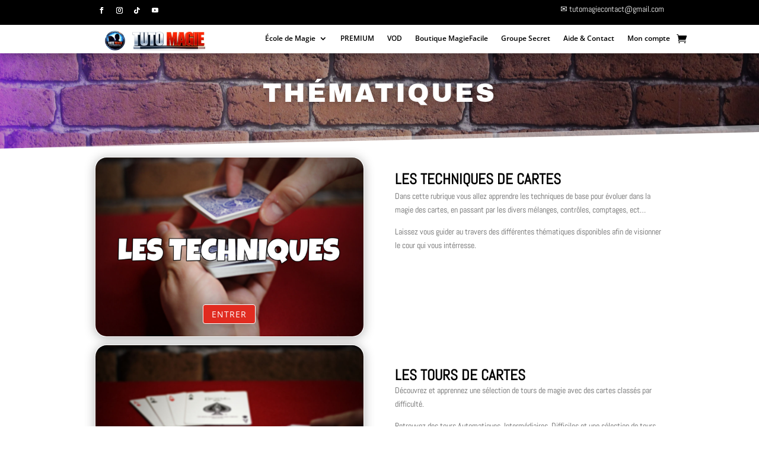

--- FILE ---
content_type: text/css
request_url: https://tutomagie.com/wp-content/et-cache/434/et-core-unified-tb-777-tb-1876-deferred-434.min.css?ver=1766105952
body_size: 7128
content:
.et_pb_section_0_tb_footer.et_pb_section{padding-top:12px;padding-bottom:8px;background-color:#000000!important}.et_pb_section_0_tb_footer{z-index:10;box-shadow:0px 2px 18px 0px rgba(0,0,0,0.3)}.et_pb_row_0_tb_footer.et_pb_row{padding-top:7px!important;padding-bottom:4px!important;padding-top:7px;padding-bottom:4px}.et_pb_text_0_tb_footer.et_pb_text,.et_pb_text_0_tb_footer.et_pb_text a{color:#D6D6D6!important}.et_pb_text_0_tb_footer{font-family:'ABeeZee',Helvetica,Arial,Lucida,sans-serif}.et_pb_row_1_tb_footer.et_pb_row{padding-top:9px!important;padding-bottom:7px!important;padding-top:9px;padding-bottom:7px}.et_pb_social_media_follow_network_0_tb_footer a.icon,.et_pb_social_media_follow_network_1_tb_footer a.icon,.et_pb_social_media_follow_network_2_tb_footer a.icon,.et_pb_social_media_follow_network_3_tb_footer a.icon{background-color:RGBA(255,255,255,0)!important}@media only screen and (max-width:767px){.et_pb_text_0_tb_footer{padding-top:0px!important;margin-top:-30px!important}.et_pb_text_1_tb_footer{padding-top:0px!important;margin-top:-9px!important;margin-bottom:5px!important}}div.et_pb_section.et_pb_section_0{background-image:linear-gradient(180deg,rgba(0,0,0,0.24) 0%,rgba(0,0,0,0.24) 100%),url(https://tutomagie.com/wp-content/uploads/2022/01/IMG_3049-scaled.jpg)!important}.et_pb_section_0.et_pb_section{padding-bottom:74px}.et_pb_section_0.section_has_divider.et_pb_bottom_divider .et_pb_bottom_inside_divider{background-image:url([data-uri]);background-size:100% 40px;bottom:0;height:40px;z-index:1;transform:scale(-1,1)}.et_pb_text_0.et_pb_text{color:#FFFFFF!important}.et_pb_text_0{line-height:0.9em;font-family:'Archivo Black',Helvetica,Arial,Lucida,sans-serif;font-size:44px;letter-spacing:3px;line-height:0.9em;text-shadow:0em 0em 0.3em rgba(0,0,0,0.4)}.et_pb_section_1.et_pb_section{padding-top:9px;padding-bottom:13px;margin-top:5px;margin-bottom:8px}.et_pb_row_1.et_pb_row{padding-top:0px!important;padding-bottom:8px!important;margin-top:0px!important;margin-right:auto!important;margin-left:auto!important;padding-top:0px;padding-bottom:8px}.et_pb_image_0 .et_pb_image_wrap,.et_pb_image_1 .et_pb_image_wrap{border-radius:20px 20px 20px 20px;overflow:hidden;border-width:1px;border-color:#FFFFFF;box-shadow:0px 2px 18px 0px rgba(0,0,0,0.3)}.et_pb_image_0,.et_pb_image_1{margin-bottom:-55px!important;width:100%;transition:transform 300ms ease 0ms;text-align:center}.et_pb_image_0:hover,.et_pb_image_1:hover{transform:scaleX(1.1) scaleY(1.1)!important}.et_pb_button_0_wrapper,.et_pb_button_1_wrapper{margin-top:-14px!important}body #page-container .et_pb_section .et_pb_button_0,body #page-container .et_pb_section .et_pb_button_1{color:#FFFFFF!important;border-width:1px!important;border-radius:4px;letter-spacing:1px;font-size:14px;background-color:#E02B20}body #page-container .et_pb_section .et_pb_button_0:hover,body #page-container .et_pb_section .et_pb_button_1:hover{padding-right:0.7em;padding-left:2em}body #page-container .et_pb_section .et_pb_button_0:after,body #page-container .et_pb_section .et_pb_button_1:after{display:none}body #page-container .et_pb_section .et_pb_button_0:before,body #page-container .et_pb_section .et_pb_button_1:before{content:attr(data-icon);font-family:FontAwesome!important;font-weight:900!important;line-height:inherit;font-size:inherit!important;opacity:0;margin-left:-1.3em;right:auto;display:inline-block;font-family:FontAwesome!important;font-weight:900!important}body #page-container .et_pb_section .et_pb_button_0:hover:before,body #page-container .et_pb_section .et_pb_button_1:hover:before{margin-left:.3em;right:auto;margin-left:-1.3em;opacity:1}.et_pb_button_0,.et_pb_button_1{box-shadow:0px 2px 18px 0px rgba(0,0,0,0.3)}.et_pb_button_0,.et_pb_button_0:after,.et_pb_button_1,.et_pb_button_1:after{transition:all 300ms ease 0ms}.et_pb_text_1.et_pb_text,.et_pb_text_3.et_pb_text{color:#000000!important}.et_pb_text_1{font-family:'Abel',Helvetica,Arial,Lucida,sans-serif;text-transform:uppercase;font-size:25px;margin-top:26px!important;margin-bottom:24px!important}.et_pb_text_2{font-family:'Abel',Helvetica,Arial,Lucida,sans-serif;margin-top:-18px!important}.et_pb_section_2.et_pb_section{padding-top:20px;padding-bottom:9px;margin-top:-10px}.et_pb_row_2.et_pb_row{padding-top:9px!important;padding-bottom:15px!important;margin-top:-13px!important;margin-right:auto!important;margin-bottom:19px!important;margin-left:auto!important;padding-top:9px;padding-bottom:15px}.et_pb_text_3{font-family:'Abel',Helvetica,Arial,Lucida,sans-serif;text-transform:uppercase;font-size:25px;min-height:4px;margin-top:40px!important}.et_pb_text_4{font-family:'Abel',Helvetica,Arial,Lucida,sans-serif;margin-top:-23px!important}@media only screen and (max-width:980px){.et_pb_section_0.et_pb_section{padding-bottom:74px}.et_pb_text_0{font-size:44px}.et_pb_section_1.et_pb_section{margin-top:5px;margin-bottom:8px}.et_pb_image_0,.et_pb_image_1{margin-bottom:-55px!important}.et_pb_image_0 .et_pb_image_wrap img,.et_pb_image_1 .et_pb_image_wrap img{width:auto}body #page-container .et_pb_section .et_pb_button_0:before,body #page-container .et_pb_section .et_pb_button_1:before{line-height:inherit;font-size:inherit!important;margin-left:-1.3em;right:auto;display:inline-block;opacity:0;content:attr(data-icon);font-family:FontAwesome!important;font-weight:900!important}body #page-container .et_pb_section .et_pb_button_0:after,body #page-container .et_pb_section .et_pb_button_1:after{display:none}body #page-container .et_pb_section .et_pb_button_0:hover:before,body #page-container .et_pb_section .et_pb_button_1:hover:before{margin-left:.3em;right:auto;margin-left:-1.3em;opacity:1}.et_pb_text_1{font-size:25px;margin-top:26px!important;margin-bottom:24px!important}.et_pb_text_3{font-size:25px;margin-top:40px!important}}@media only screen and (max-width:767px){.et_pb_section_0.et_pb_section{padding-top:21px;padding-bottom:34px}.et_pb_text_0{font-size:26px}.et_pb_section_1.et_pb_section{margin-top:5px;margin-bottom:8px}.et_pb_image_0,.et_pb_image_1{margin-top:-32px!important;margin-bottom:-55px!important}.et_pb_image_0 .et_pb_image_wrap img,.et_pb_image_1 .et_pb_image_wrap img{width:auto}body #page-container .et_pb_section .et_pb_button_0:before,body #page-container .et_pb_section .et_pb_button_1:before{line-height:inherit;font-size:inherit!important;margin-left:-1.3em;right:auto;display:inline-block;opacity:0;content:attr(data-icon);font-family:FontAwesome!important;font-weight:900!important}body #page-container .et_pb_section .et_pb_button_0:after,body #page-container .et_pb_section .et_pb_button_1:after{display:none}body #page-container .et_pb_section .et_pb_button_0:hover:before,body #page-container .et_pb_section .et_pb_button_1:hover:before{margin-left:.3em;right:auto;margin-left:-1.3em;opacity:1}.et_pb_text_1{font-size:17px;margin-top:0px!important;margin-bottom:24px!important}.et_pb_text_3{font-size:17px;margin-top:0px!important}}